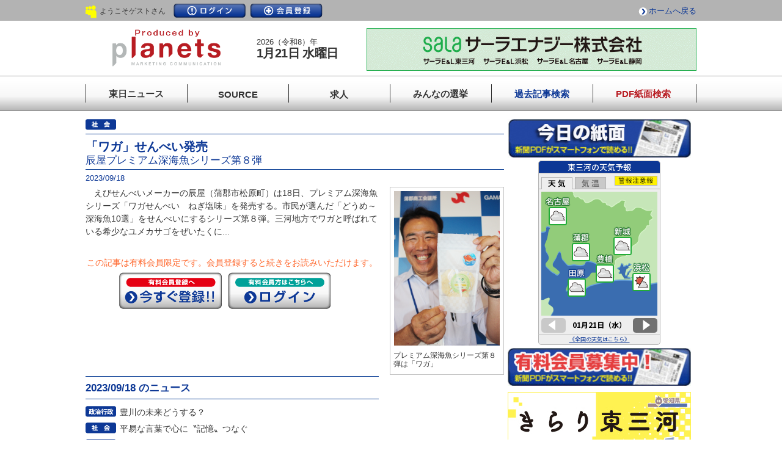

--- FILE ---
content_type: text/html; charset=UTF-8
request_url: https://www.tonichi.net/news/index.php?id=104002
body_size: 6947
content:
<!DOCTYPE HTML>
<html lang="ja">
<head>
<!-- Google Tag Manager -->
<script>(function(w,d,s,l,i){w[l]=w[l]||[];w[l].push({'gtm.start':
new Date().getTime(),event:'gtm.js'});var f=d.getElementsByTagName(s)[0],
j=d.createElement(s),dl=l!='dataLayer'?'&l='+l:'';j.async=true;j.src=
'https://www.googletagmanager.com/gtm.js?id='+i+dl;f.parentNode.insertBefore(j,f);
})(window,document,'script','dataLayer','GTM-PH2STLJ');</script>
<!-- End Google Tag Manager --> 
<meta http-equiv="Content-Type" content="text/html; charset=UTF-8" />
<meta name="viewport" content="width=device-width, initial-scale=1.0, maximum-scale=1.0, user-scalable=no">
<meta http-equiv="content-style-type" content="text/css" />
<meta http-equiv="content-script-type" content="text/javascript" />
<meta name="robots" content="all" />
<meta name="keywords" content="" />
<meta name="Description" content="「ワガ」せんべい発売 | " />
<title>「ワガ」せんべい発売 | 東日新聞</title>
<link rel="shortcut icon" type="image/x-icon" href="/tonichi.ico" />
<!-- common -->
<link rel="stylesheet" href="../common/css/tonichi_common_new.css?241029">
<link rel="stylesheet" href="../common/css/right_column_new.css">
<link rel="stylesheet" href="../common/css/spmenu.css">
<script src="https://code.jquery.com/jquery-2.2.0.min.js"></script>
<script src="../common/js/common_new.js"></script>
<link rel="stylesheet" href="../common/colorbox/colorbox.css?5">
<script src="../common/colorbox/jquery.colorbox.js"></script>
<script src="../common/colorbox/colorbox_setting.js?1"></script>
<!-- content -->
<!--link href="../common/css/import.css" rel="stylesheet" type="text/css" media="all" /-->
<link href="../css/infomation_area.css" rel="stylesheet" type="text/css" media="all" />
<link href="css/news_area.css" rel="stylesheet" type="text/css" media="all" />
<!--script src="js/prototype.js" type="text/javascript"></script-->
<!--script src="js/scriptaculous.js?load=effects,builder" type="text/javascript"></script-->
<!--script src="js/lightbox-plus-jquery.min.js" type="text/javascript"></script-->
<link rel="stylesheet" href="css/lightbox.css" type="text/css" media="screen" />
<script type="text/javascript" src="https://apis.google.com/js/plusone.js">
  {lang: "ja"}
</script>
</head>
<body>
<!-- Google Tag Manager (noscript) -->
<noscript><iframe src="https://www.googletagmanager.com/ns.html?id=GTM-PH2STLJ"
height="0" width="0" style="display:none;visibility:hidden"></iframe></noscript>
<!-- End Google Tag Manager (noscript) --> 
<!-- global_header ----------------------------------------------->
<div id="global_header">
<div id="header1">
<p class="mnane spno">ようこそゲストさん</p>
<ul>
<li class="login"><a href="https://www.tonichi.net/login/index.php">ログイン</a></li>
<li class="registration"><a href="https://www.tonichi.net/userregist/index.php">会員登録</a></li>
</ul>
<p class="totop"><a href="https://www.tonichi.net/">ホームへ戻る</a></p>
</div>


<div id="header">
<div class="headlogo"><a href="https://www.tonichi.net/"><img src="https://www.tonichi.net/common/images/tp_tlogo_new-2.gif" alt=""></a></div>
<div class="dataBox">
<span>2026（令和8）年</span>
<span>
1月21日 水曜日</span>
</div>
<div class="headad">
<a href="https://www.salaenergy.co.jp" target="_blank">
<img src="../data/img/ad/ad_5dfaacef23d88.gif" width="540" />
</a>
</div>
<div class="sponly">
<nav class="header__nav nav" id="js-nav">
<div class="inner">
<ul>
<li><a href="https://www.tonichi.net/">東日ニュース</a></li>
<li class="spno"><a href="https://www.tonichi.net/company/index.php">SOURCE：企業</a></li>
<li><a href="https://www.tonichi.net/info/recinfo.php">SOURCE：求人</a></li>
<!--li><a href="https://platinumaps.jp/d/toyohashi-city" target="_blank">SOURCE：SHOP</a></li-->
<li><a href="https://www.tonichi.net/search/search_news.php">過去記事検索</a></li>
<li><a href="https://www.tonichi.net/search/search_pdf.php">PDF紙面検索</a></li>
</ul>
<ul>
<li><a class="inline" href="#inline_content">今日の紙面</a></li>
<li><a href="https://www.tonichi.net/popup/weather.html" class="iframe">今日の天気</a></li>
<li><a href="https://www.tonichi.net/popup/doctor.php" class="iframe">今日の緊急医</a></li>
<li><a href="https://www.tonichi.net/popup/water.php" class="iframe">水源情報</a></li>
<li><a href="https://www.tonichi.net/okuyami/index.php">おくやみ</a></li>
<li><a href="https://www.tonichi.net/fushin/index.php">風針</a></li>
</ul>
<h3>東日新聞サイトコンテンツ（PC表示）</h3>
<ul>
<li><a href="https://www.tonichi.net/company/index.php" target="_blank">SOURCE：企業</a></li>
<li><a href="https://www.higashimikawa-navi.jp/2025" target="_blank">リクルーティング</a></li>
<!--li><a href="https://www.tonichi.net/project/" target="_blank">自社事業（東日旗）</a></li-->
<li><a href="https://www.tonichi.net/senkyo/index.php" target="_blank">みんなの選挙</a><!--span class="new blinking">NEW</span--></li>
</ul>
<!--p style="width: 60%; margin-left: auto; margin-right: auto; margin-top: 10px;"><a href="https://www.tonichi.net/project/"><img src="../common/images/btn_baseball2024.jpg" alt="東海日日新聞社創刊記念「東日旗」" /></a></p-->
</div>
</nav>
<button class="header__hamburger hamburger" id="js-hamburger">
<span></span>
<span></span>
<span></span>
</button>
</div>
<script src="https://www.tonichi.net/common/js/spmenu.js"></script>
</div>

<div id="global_navigation">
<ul>
<li class="nonanima"><a href="https://www.tonichi.net/"><span>東日ニュース</span></a></li>
<li class="animation"><a href="https://www.tonichi.net/company/index.php"><span>SOURCE</span><span>企業</span></a></li>
<li class="animation"><a href="https://www.tonichi.net/info/recinfo.php"><span>求人</span><span>SOURCE</span></a></li>
<!--li class="animation"><a href="https://platinumaps.jp/d/toyohashi-city" target="_blank"><span>SHOP</span><span>SOURCE</span></a></li-->
<li class="nonanima"><a href="https://www.tonichi.net/senkyo/index.php"><span>みんなの選挙</span></a><!--span class="new blinking">NEW</span--></li>
<li class="nonanima"><a href="https://www.tonichi.net/search/search_news.php"><span>過去記事検索</span></a></li>
<li class="nonanima"><a href="https://www.tonichi.net/search/search_pdf.php"><span>PDF紙面検索</span></a></li>
</ul>
</div>
</div>
<!-- /global_header ---------------------------------------------->

<div id="news_contents" class="clearfix">

<!-- contents_area ---------------------------------------------------->
<!-- news_area ---------------------------------------------------->



<div class="article_area">
<p class="rensai n1">　</p>
<div class="titleline">
<h1 class="ren">「ワガ」せんべい発売</h1>
<p>辰屋プレミアム深海魚シリーズ第８弾</p>
</div>
<p class="day">2023/09/18</p>
<div class="article_box clearfix">
<div class="newsstory">

<!-- ニュースメイン画像 SP用 -->
<div class="sp_topimg pcno">
<p><img src="../data/img/news/news/2023/09/news0_6506ddc65f876.jpg" /></p>
<p>プレミアム深海魚シリーズ第８弾は「ワガ」</p>
</div>
<!-- /imgs1 -->



<p>　えびせんべいメーカーの辰屋（蒲郡市松原町）は18日、プレミアム深海魚シリーズ「ワガせんべい　ねぎ塩味」を発売する。市民が選んだ「どうめ～深海魚10選」をせんべいにするシリーズ第８弾。三河地方でワガと呼ばれている希少なユメカサゴをぜいたくに...</p>
<!-- 有料記事用-未ログイン -->
<div class="nologin clearfix">
<p>この記事は有料会員限定です。<br class="pcno">会員登録すると続きをお読みいただけます。</p>
<ul>
<li class="reg"><a href="../userregist/index.php">今すぐ登録</a></li>
<li class="member"><a href="../login/index.php">ログイン</a></li>
</ul>
</div>

<!-- 企業リンク -->
<div class="conpany_link">
<ul>
</ul>
</div>
<!-- /企業リンク -->

<!-- ニュース一覧 -->
<h3 class="newslist">2023/09/18 のニュース</h3>
<ul class="toplist topline">
<li class="tn03"><a href="index.php?id=103998" class="tcamera">豊川の未来どうする？</a></li>
<li class="tn01"><a href="index.php?id=103999" class="tcamera">平易な言葉で心に〝記憶〟つなぐ</a></li>
<li class="tn03"><a href="index.php?id=103996" class="tcamera">文科副大臣が意気込み</a></li>
<li class="tn04"><a href="index.php?id=104009" class="tcamera">演出など美しく迫力満点の演奏</a></li>
<li class="tn11"><a href="index.php?id=104005" class="tcamera">全日本サーフィン選手権に向け</a></li>
<li class="tn11"><a href="index.php?id=104006" class="tcamera">「第20回ＪＡひまわりカップ」</a></li>
<li class="tn01"><a href="index.php?id=104002" class="tcamera">「ワガ」せんべい発売</a></li>
<li class="tn11"><a href="index.php?id=104008" class="tcamera">豊川、豊橋中央が８強</a></li>
<li class="tn07"><a href="index.php?id=103997" class="tcamera">松嵜善治郎さん</a></li>
<li class="tn01"><a href="index.php?id=104000" class="tcamera">お菓子で理想の街づくり</a></li>
<li class="tn01"><a href="index.php?id=104001" class="tcamera">人的国際交流復活へ前進</a></li>
<li class="tn01"><a href="index.php?id=104003" class="tcamera">「穂の国お菓子まつり」盛況</a></li>
<li class="tn03"><a href="index.php?id=104004" class="tcamera">第６回エコプロアワード優秀賞</a></li>
<li class="tn11"><a href="index.php?id=104007" class="tcamera">フットサルの技を学ぶ</a></li>
<li class="tn01"><a href="index.php?id=104010" class="tcamera">家族５組が撮影に挑戦</a></li>
<li class="tn10"><a href="index.php?id=104011" class="tcamera">20日まで出場者募る</a></li>
</ul>
<!-- /ニュース一覧 -->
</div>



<!-- 画像（PC用） -->
<div class="imgs_box spno">
<div class="imgs">
<a href="../data/img/news/news/2023/09/news0_6506ddc65f876.jpg" class="group"><img src="../data/img/news/news/2023/09/news0_6506ddc65f876.jpg" width="175" /></a><p>プレミアム深海魚シリーズ第８弾は「ワガ」</p>
</div>
<!-- /imgs1 -->
</div>
<!-- /imgs_box -->


<!-- /画像 -->
</div>
</div>
<!-- /news_area -->

<!-- 今日の誌面インライン読み込み -->
<div class="newspaper">
<div id="inline_content">
<div class="inline-wrap">
<h3><img src="https://www.tonichi.net/images/t_weather.png" alt="今日の紙面"/></h3>
<div class="inline-wrap-inner">
<p><a href="https://www.tonichi.net/news/pdf.php?file=news_20260121.pdf"><img src="../data/img/news/npimg/npimg1_696f815883ef4.jpg" alt="今日の紙面" width="185" height="260" /></a></p>
<p><span><a href="https://www.tonichi.net/news/pdf.php?file=news_20260121.pdf">PDF紙面へ</a></span></p>
</div>
</div>
</div>
</div>
<!-- /contents_area ---------------------------------------------------->

<!-- adinfo_area ---------------------------------------------------->
<div class="adinfo_area">
<!-- SP用 有料会員募集 -->
<p class="pcno"><a href="https://www.tonichi.net/userregist/index.php"><img src="../common/images/btn_bosyu.jpg" alt="有料会員募集" /></a></p>

<!-- PC用 今日の誌面 -->
<p class="spno"><a class="inline" href="#inline_content"><img src="../common/images/btn_shimen.jpg" alt="今日の誌面" /></a></p>

<!-- PC用 今日の天気 -->
<div class="iframe-wrap">
<iframe src="https://tonichi.weather-server.com/newssite/inline-website.html" scrolling="no" border="0" style="border:none;" frameborder="0" width="200" height="302" class="spno">
このページはインラインフレームを使用しています。</iframe>
</div>

<!-- 有料会員募集 -->
<p class="spno"><a href="https://www.tonichi.net/userregist/index.php"><img src="../common/images/btn_bosyu.jpg" alt="有料会員募集" /></a></p>

<!-- 野球 -->
<!--p class="mt5"><a href="https://neo.tonichi.net/project"><img src="../common/images/btn_baseball2025-2.gif" alt="東日旗" /></a></p-->
	
<!-- きらり -->
<p class="mt5"><a href="https://neo.tonichi.net/kirari2025/"><img src="../common/images/btn_kirari_2025.jpg" alt="きらり東三河サイト" /></a></p>

<!-- ソーススクール -->
<p class="mt5"><a href="https://www.tonichi.net/source/" target="_blank"><img src="../common/images/btn_source2023.gif" alt="高校生のための東三河企業情報サイト" /></a></p>

<!-- 東三河データファイル企業 ランダムバナー -->
<p class="mt5"><a href="https://www.tonichi.net/company/company.php?id=41"><img src="../data/img/company/41/company5_532eeb6b2d550.jpg" width="300" /></a></p>

<!-- 広告動画 -->
<style>
.adinfo_area .movimg {
  max-width: 300px;
}
.adinfo_area .movimg video {
  width: 100%;
  height: auto;
}
</style>
<!--div class="movimg mt5"><video src="../common/mov/cm-autoserver.mp4" poster="../common/mov/cm-autoserver.jpg" playsinline muted controls></video></div-->

<!-- PC用 きらり東三河2023 -->
<!--p class="mt5 spno"><a href="https://www.tonichi.net/kirari2023/" target="_blank"><img src="../common/images/btn_kirari_2023.jpg" alt="きらり東三河" /></a></p-->

<!--p class="mc"><a href="https://www.tonichi.net/userregist/index.php">有料会員募集</a></p-->
<!--p class="mt5"><a href="http://www.juzo.info/" target="_blank"><img src="../images/juzo.gif" alt="東三河の家造り「住蔵」" width="300" height="250" /></a></p-->

<!-- 東日旗 -->
<!--p class="mt5"><a href="https://www.tonichi.net/project/"><img src="../common/images/btn_tonichiki_2023after.gif" alt="【東日旗】第76回豊橋少年軟式野球選手権大会" /></a></p-->

<!-- 価格改定 -->
<!--p class="mt5"><a href="https://www.tonichi.net/userregist/"><img src="../common/images/btn_kakakukaitei.jpg" alt="価格改定のお知らせ" /></a></p-->

<!-- バナースライド -->
<!--
<iframe src="https://www.tonichi.net/banner_ahresty.html" width="300" height="100" frameborder="0" style="margin-top: 7px;">
この部分はインラインフレームを使用してます。
</iframe>
-->


<!-- PC用 連載コーナー -->
<div class="spno">
<h3 class="serial">連載コーナー</h3>
<div class="bline">
<p class="picup">ピックアップ</p>
<ul class="ren">
<li><a href="https://www.tonichi.net/news/index.php?id=120546">躍動そして大舞台へ挑む</a></li>
<li><a href="https://www.tonichi.net/news/index.php?id=120547">驚異の18人抜き／マラソン挑戦へ</a></li>
<li><a href="https://www.tonichi.net/news/index.php?id=120548">箱根で失速 エースの走りできず</a></li>
<li><a href="https://www.tonichi.net/news/index.php?id=120549">「初めて楽しめた」箱根で掴んだ手...</a></li>
</ul>
<div class="renmenu">
<form id="form1" name="form1" method="post" action="index.php?id=104002" enctype="multipart/form-data">
<select name="rensai">
<option value="">選択してください</option>
<option value="64">地元企業訪問「オープンファクトリー」</option>
<option value="63">SOURCE　企業</option>
<option value="62">地域スポーツ企画「とにすぽ」</option>
<option value="61">士業が斬る！</option>
<option value="60">東三河で未来の夢を語る</option>
<option value="59">高校生のための地元企業紹介「SOURCE」</option>
<option value="58">もけ部活動ファイル</option>
<option value="56">人に歴史あり</option>
<option value="55">学校紹介</option>
<option value="53">東三河データファイル</option>
<option value="52">クローズアップ</option>
<option value="37">三猿子</option>
<option value="39">ＮＥＷＳケア</option>
<option value="54">【ティーズ】番組から</option>
<option value="43">『人（ひと）』</option>
<option value="42">出番です</option>
<option value="40">東三河☆きらめきびと</option>
<option value="44">独占インタビュー</option>
<option value="50">桜の季節</option>
<option value="end">終了した連載一覧</option>
</select>
<input name="common_state" type="hidden" value="rensai_search" />
<input name="submit" type="submit" VALUE="Go" />
</form>
</div>
</div>
</div>

<!--
<h3 class="migoro">東三河見ごろ</h3>
<div class="bline">
<p><span class="ymd">2023/10/02</span><a href="https://www.tonichi.net/migoro/index.php">現在準備中です。</a></p>
<div class="mgr clearfix">
<p class="pimg"><a href="https://www.tonichi.net/migoro/index.php"><img src="../data/img/news/migoro/migoro1_5ee7b3c11d1d4.jpg" width="120" /></a></p>
<p class="mgrlead"><a href="https://www.tonichi.net/migoro/index.php">東三河地区映画館の上映スケジュールをお伝えします！</a></p>
</div>
</div>
-->
<ul class="banner">
<!-- PC用 ソースSHOP -->
<!--li class="mt5"><a href="https://platinumaps.jp/d/toyohashi-city" target="_blank"><img src="../common/images/btn_sourceshop.jpg" alt="ソースSHOP" /></a></li-->

<!-- 東日旗2024 -->
<!--li class="mt5"><a href="https://www.tonichi.net/project/"><img src="../common/images/btn_baseball2024.jpg" alt="東海日日新聞社創刊記念「東日旗」" /></a></li-->
<!-- 吉田城若駒戦2023 -->
<!--li class="mt5"><a href="https://www.tonichi.net/shogi/" target="_blank"><img src="../common/images/btn_shogi_2023.jpg" alt="吉田城若駒戦2023" /></a></li-->
<!-- TSUNAGU -->
<!--li style="border: #0f7db4 solid 1px; line-height: 0; padding: 6px 10px; text-align: center; margin-top: 5px;"><a href="https://www.tonichi.net/tsunagu/" target="_blank"><img src="../common/images/btn_tsunagu.gif" width="90%" alt="地元企業と高校生をつなぐTSUNAGU" /></a></li-->
	
<!-- きらり東三河2024 -->
<!--li class="mt5 spno"><a href="https://www.tonichi.net/kirari2024/" target="_blank"><img src="../common/images/btn_kirari2024.jpg" alt="きらり東三河" /></a></li-->
<!-- 東三河学生就職NAVIリクルーティング2026pre -->
<li class="mt5"><a href="https://www.higashimikawa-navi.jp/pre2026/" target="_blank"><img src="../common/images/btn_navi2026.png" alt="東三河学生就職NAVIリクルーティング" /></a></li>
<!-- 東日旗2025 -->
<li class="mt5"><a href="https://neo.tonichi.net/project"><img src="../common/images/btn_baseball.png" alt="東日旗" /></a></li>
<!-- 将棋 -->
<p class="mt5"><a href="https://neo.tonichi.net/shogi/" target="_blank"><img src="../common/images/btn_shogi_2025.jpg" alt="吉田城若駒戦" /></a></p>
</ul>

<div class="newsgenrebox spno">
<h3>記事ジャンル一覧</h3>
<ul>
<li><a href="https://www.tonichi.net/search/search_news.php?state=search&category=3">政治行政</a></li>
<li><a href="https://www.tonichi.net/search/search_news.php?state=search&category=9">経済</a></li>
<li><a href="https://www.tonichi.net/search/search_news.php?state=search&category=4">文化芸術</a></li>
<li><a href="https://www.tonichi.net/search/search_news.php?state=search&category=10">教育</a></li>
<li><a href="https://www.tonichi.net/search/search_news.php?state=search&category=11">スポーツ</a></li>
<li><a href="https://www.tonichi.net/search/search_news.php?state=search&category=14">福祉</a></li>
<li><a href="https://www.tonichi.net/search/search_news.php?state=search&category=2">催事</a></li>
<li><a href="https://www.tonichi.net/search/search_news.php?state=search&category=12">生活</a></li>
<li><a href="https://www.tonichi.net/search/search_news.php?state=search&category=1">社会</a></li>
<li><a href="https://www.tonichi.net/search/search_news.php?state=search&category=13">特集</a></li>
<li><a href="https://www.tonichi.net/search/search_news.php?state=search&category=7">連載</a></li>
<li><a href="https://www.tonichi.net/search/search_news.php?state=search&category=6">PR</a></li>
</ul>
</div>
</div>

</div>
<!-- /adinfo_area ----------------------------------------------->
</div>
<!-- global_footer ----------------------------------------------->
<div id="footer">
<ul>
<li><a href="https://www.tonichi.net/info/index.php">東日ニュースとは</a></li>
<li><a href="https://www.tonichi.net/info/addprinting.php">広告掲載募集</a></li>
<li><a href="https://www.tonichi.net/info/shinsei.php">後援申請</a></li>
<li><a href="https://www.tonichi.net/info/privacy.php">プライバシーポリシー</a></li>
<li><a href="https://www.tonichi.net/info/copyright.php">免責事項と著作権</a></li>
<li><a href="https://www.tonichi.net/info/sitemap.php">サイトマップ</a></li>
<li><a href="https://www.tonichi.net/info/outline.php">会社概要</a></li>
<li><a href="https://www.tonichi.net/info/contact.php">お問い合せ</a></li>
<li><a href="https://www.tonichi.net/info/law.php">特定商取引に基づく表記</a></li>
<li>＊事業再構築</li>
</ul>
</div>
<address>Copyright &copy; TONICHI NEWS. All rights reserved.</address>
<p id="pagetop"><a href="#">PAGE TOP</a></p>
<!-- /global_footer ----------------------------------------------->

</body>
</html>